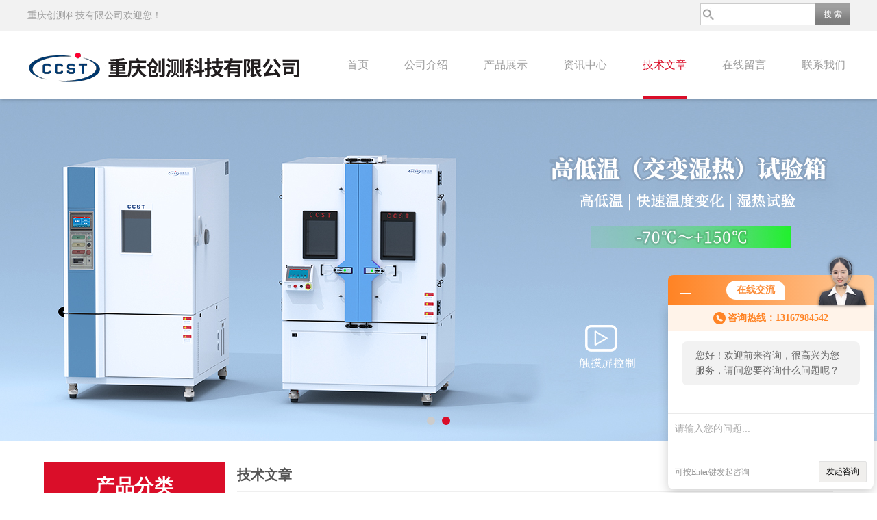

--- FILE ---
content_type: text/html; charset=utf-8
request_url: http://www.cqcczyw.com/Article-p4.html
body_size: 4883
content:
<!DOCTYPE html PUBLIC "-//W3C//DTD XHTML 1.0 Transitional//EN" "http://www.w3.org/TR/xhtml1/DTD/xhtml1-transitional.dtd">
<html xmlns="http://www.w3.org/1999/xhtml">
<head>
<link rel="canonical" href="http://www.cqcczyw.com/Article.html" />

<meta http-equiv="Content-Type" content="text/html; charset=utf-8" />
<meta http-equiv="x-ua-compatible" content="ie=edge,chrome=1">
<TITLE>技术文章_第(4)页－重庆创测科技有限公司</TITLE>
<link rel="stylesheet" type="text/css" href="/Skins/74698/css/style.css"  />
<link rel="stylesheet" type="text/css" href="/skins/74698/css/swiper.min.css">
<script src="/skins/74698/js/jquery-3.6.0.min.js"></script>
<script src="/skins/74698/js/swiper.min.js"></script>
<!--导航当前状态 JS-->
<script language="javascript" type="text/javascript"> 
	var nav= '4';
</script>
<!--导航当前状态 JS END-->
<script language="javaScript" src="/js/JSChat.js"></script><script language="javaScript">function ChatBoxClickGXH() { DoChatBoxClickGXH('http://chat.zyzhan.com',81087) }</script><script>!window.jQuery && document.write('<script src="https://public.mtnets.com/Plugins/jQuery/2.2.4/jquery-2.2.4.min.js" integrity="sha384-rY/jv8mMhqDabXSo+UCggqKtdmBfd3qC2/KvyTDNQ6PcUJXaxK1tMepoQda4g5vB" crossorigin="anonymous">'+'</scr'+'ipt>');</script><script type="text/javascript" src="https://chat.zyzhan.com/chat/KFCenterBox/74698"></script><script type="text/javascript" src="https://chat.zyzhan.com/chat/KFLeftBox/74698"></script><script>
(function(){
var bp = document.createElement('script');
var curProtocol = window.location.protocol.split(':')[0];
if (curProtocol === 'https') {
bp.src = 'https://zz.bdstatic.com/linksubmit/push.js';
}
else {
bp.src = 'http://push.zhanzhang.baidu.com/push.js';
}
var s = document.getElementsByTagName("script")[0];
s.parentNode.insertBefore(bp, s);
})();
</script>
</head>
<body>
<div class="top">
  <div class="wrapper">
    <div class="t-left fl">
      <span>重庆创测科技有限公司欢迎您！</span>
    </div>
    <div class="t-right ">
      <div class="sousuo">
       <form name="form1" id="form1" method="post" action="/products.html" onsubmit="return checkform(form1)">
          <input name="" type="submit" class="ss_an" value="搜 索"/> 
         <input type="text" name="keyword" class="ss_input" onfocus="if (value =='请输入搜索关键字'){value =''}" onblur="if (value =='')" value="" />
       </form> 
      </div>
    </div>
    <div class="clear"></div>
  </div>
</div>

<!-- 导航 -->
<div class="t-nav">
  <div class="t-nav-oon wrapper">
    <div class="logo fl"><a href="/"><img src="/skins/74698/images/logo.png" alt="重庆创测科技有限公司"></a></div>
    <div class="consulting-list">
      <ul class="tab">
        <li><a href="/" id="navId1">首页</a></li>
        <li><a href="/aboutus.html" title="公司介绍" id="navId2" rel="nofollow">公司介绍</a></li>
        <li><a href="/products.html" title="产品展示" id="navId5">产品展示</a></li>
        <li><a href="/news.html" title="资讯中心" id="navId3">资讯中心</a></li>
        <li><a href="/article.html" title="技术文章" id="navId4">技术文章</a></li>
         <li><a href="/order.html" title="在线留言" id="navId8" rel="nofollow">在线留言</a></li>
        <li><a href="/contact.html" title="联系我们" id="navId7" rel="nofollow">联系我们</a></li>
        <div class="clear"></div>
      </ul>
    </div>
    <script language="javascript" type="text/javascript">
	try {
		document.getElementById("navId" + nav).className = "active";
	}
	catch (e) {}
	</script>
    
    <div class="clear"></div>
  </div>
</div>

<div class="swiper-container4">
    <div class="swiper-wrapper">
        <div class="swiper-slide" style="background:url(/skins/74698/images/banner01.jpg) center center no-repeat;"></div>
        <div class="swiper-slide" style="background:url(/skins/74698/images/banner02.jpg) center center no-repeat;"></div>
    </div>
    <div class="swiper-pagination"></div>
</div>
<script type="text/javascript">		
    var swiper1 = new Swiper('.swiper-container4', {      
        autoplay: 3000,//自动播放时间
        loop: true,//开启循环true or false
        slidesPerView: 1, //列数
        spaceBetween: 0, //slides之间间隔
        breakpointsInverse: true,
        pagination: '.swiper-pagination',
		paginationClickable: true,
        breakpoints: {
            320: {
                slidesPerView: 1,
                spaceBetween: 0
            },
            767: {
                slidesPerView: 1,
                spaceBetween: 0
            },
            1080: {
                slidesPerView: 1,
                spaceBetween: 0
            },
            1200: {
                slidesPerView: 1,
                spaceBetween: 0
            }
        }
    });
</script>

<script src="https://www.zyzhan.com/mystat.aspx?u=cqccst"></script>
<div id="contant">
  <div class="list_box"> 
    <div class="lift_zuo cl">
<div class="mleft" id="mleft1">
<div class="cpzxbj"> <span>产品分类<i>products</i></span> </div>
<div class="conn">
  
  <div class="list1"><a href="/ParentList-271963.html" onmouseover="showsubmenu('药品稳定性试验箱系列')" >药品稳定性试验箱系列</a></div>
  <div id="submenu_药品稳定性试验箱系列" style="display:none">
  
  <div class="list"><a href="/SonList-271964.html">药品稳定性试验箱（基本型）</a></div>
  
  <div class="list"><a href="/SonList-271968.html">药品强光照射试验箱</a></div>
  
  <div class="list"><a href="/SonList-271967.html">步入式药品稳定性试验箱（室）</a></div>
  
  <div class="list"><a href="/SonList-271969.html">药品冷藏箱</a></div>
  
  <div class="list"><a href="/SonList-452030.html">低温保存箱</a></div>
  
  <div class="list"><a href="/SonList-452728.html">药品考察箱</a></div>
  
  <div class="list"><a href="/SonList-271966.html">大型药品稳定性试验箱</a></div>
  
  <div class="list"><a href="/SonList-452830.html">步入式药品留样室</a></div>
  
  </div>

  <div class="list1"><a href="/ParentList-272146.html" onmouseover="showsubmenu('综合药品稳定性试验箱系列')" >综合药品稳定性试验箱系列</a></div>
  <div id="submenu_综合药品稳定性试验箱系列" style="display:none">
  
  <div class="list"><a href="/SonList-535728.html">综合药品稳定性试验箱（单箱）</a></div>
  
  <div class="list"><a href="/SonList-272149.html">综合药品稳定性试验箱多箱</a></div>
  
  </div>

  <div class="list1"><a href="/ParentList-271970.html" onmouseover="showsubmenu('干燥箱，烘箱系列')" >干燥箱，烘箱系列</a></div>
  <div id="submenu_干燥箱，烘箱系列" style="display:none">
  
  <div class="list"><a href="/SonList-271997.html">电热鼓风干燥箱</a></div>
  
  <div class="list"><a href="/SonList-271974.html">电热鼓风干燥箱（E型）</a></div>
  
  <div class="list"><a href="/SonList-271971.html">电热鼓风干燥箱（F型）</a></div>
  
  <div class="list"><a href="/SonList-271975.html">高温试验箱</a></div>
  
  <div class="list"><a href="/SonList-516770.html">真空试验箱</a></div>
  
  <div class="list"><a href="/SonList-271973.html">隧道式鼓风干燥箱</a></div>
  
  </div>

  <div class="list1"><a href="/ParentList-271976.html" onmouseover="showsubmenu('培养箱系列')" >培养箱系列</a></div>
  <div id="submenu_培养箱系列" style="display:none">
  
  <div class="list"><a href="/SonList-271981.html">生化培养箱</a></div>
  
  <div class="list"><a href="/SonList-271979.html">霉菌培养箱</a></div>
  
  <div class="list"><a href="/SonList-452729.html">植物生长箱</a></div>
  
  </div>

  <div class="list1"><a href="/ParentList-271982.html" onmouseover="showsubmenu('恒温恒湿箱系列')" >恒温恒湿箱系列</a></div>
  <div id="submenu_恒温恒湿箱系列" style="display:none">
  
  <div class="list"><a href="/SonList-451804.html">恒温恒湿箱</a></div>
  
  <div class="list"><a href="/SonList-452004.html">PM2.5恒温恒湿试验室</a></div>
  
  <div class="list"><a href="/SonList-271983.html">低浓度颗粒物称量室</a></div>
  
  </div>

  <div class="list1"><a href="/ParentList-516771.html" onmouseover="showsubmenu('高低温试验箱系列（非标）')" >高低温试验箱系列（非标）</a></div>
  <div id="submenu_高低温试验箱系列（非标）" style="display:none">
  
  <div class="list"><a href="/SonList-516776.html">高低温交变湿热试验箱</a></div>
  
  <div class="list"><a href="/SonList-516775.html">快速温度变化试验箱</a></div>
  
  <div class="list"><a href="/SonList-516774.html">高低温冲击试验箱</a></div>
  
  <div class="list"><a href="/SonList-516773.html">高低温试验箱</a></div>
  
  <div class="list"><a href="/SonList-516772.html">低温试验箱</a></div>
  
  </div>

  <div class="list1"><a href="/ParentList-271984.html" onmouseover="showsubmenu('大型药品稳定性试验箱系列')" >大型药品稳定性试验箱系列</a></div>
  <div id="submenu_大型药品稳定性试验箱系列" style="display:none">
  
  <div class="list"><a href="/SonList-271985.html">步入式老化房</a></div>
  
  </div>

</div>
</div>
<div class="mleft" id="mleft1">
<div class="cpzxbj"> <span>新品推荐<i>products</i></span> </div>
<div class="conn">
  
  
  <div class="list"><a href="/Products-4945465.html">CSH-1500SD-CMT系列CSH-1500SD-CMT稳定性试验箱系列</a></div>
  
  
  
  <div class="list"><a href="/Products-4945464.html">CSH-800SD-CMT系列CSH-800SD-CMT稳定性试验箱系列</a></div>
  
  
  
  <div class="list"><a href="/Products-4945461.html">CSH-1000SD-CMT系列CSH-1000SD-CMT稳定性试验箱系列</a></div>
  
  
  
  <div class="list"><a href="/Products-4828390.html">CSH-1000MDA系列创测-低温保存箱系列</a></div>
  
  
  
  <div class="list"><a href="/Products-4828389.html">CSH-800MDA系列创测-低温保存箱系列</a></div>
  
  
</div>
</div>
    </div>
    <div class="list_right">
      <div class="box_bt">
        <div class="box_right_title">技术文章</div>
        <div class="bt_text_y"><span><a href="/">首页</a> > 技术文章</span></div>
      </div>
      <div class="pro_photo">
        <div class="info_news">
          <ul>
             
            <li> <a href="/Article-267268.html" title="药品稳定性考察箱：确保药品质量与安全">药品稳定性考察箱：确保药品质量与安全</a><span>2025-02-11</span></li>
           
            <li> <a href="/Article-266097.html" title="步入式药品留样室：确保药品质量与安全的守护者">步入式药品留样室：确保药品质量与安全的守护者</a><span>2025-01-22</span></li>
           
            <li> <a href="/Article-265770.html" title="隧道式鼓风干燥箱：高效能干燥技术的工业应用">隧道式鼓风干燥箱：高效能干燥技术的工业应用</a><span>2025-01-19</span></li>
           
            <li> <a href="/Article-262919.html" title="药品稳定性试验箱：保障药品质量的关键设备">药品稳定性试验箱：保障药品质量的关键设备</a><span>2024-12-27</span></li>
           
            <li> <a href="/Article-262439.html" title="电热鼓风干燥箱的工作原理及优点">电热鼓风干燥箱的工作原理及优点</a><span>2024-12-23</span></li>
           
            <li> <a href="/Article-260923.html" title="PM2.5恒温恒湿试验室的介绍">PM2.5恒温恒湿试验室的介绍</a><span>2024-12-11</span></li>
           
            <li> <a href="/Article-258808.html" title="低温恒温恒湿箱：科研与工业领域的精密环境调控设备">低温恒温恒湿箱：科研与工业领域的精密环境调控设备</a><span>2024-11-26</span></li>
           
            <li> <a href="/Article-256826.html" title="低温恒温恒湿箱科研与工业领域的环境守护者">低温恒温恒湿箱科研与工业领域的环境守护者</a><span>2024-11-05</span></li>
           
            <li> <a href="/Article-256236.html" title="电热恒温培养箱：生命科学与科研探索的温床">电热恒温培养箱：生命科学与科研探索的温床</a><span>2024-10-29</span></li>
           
            <li> <a href="/Article-253896.html" title="药品考察箱的匠心之旅">药品考察箱的匠心之旅</a><span>2024-09-26</span></li>
           
            
          </ul>
        </div>
      </div>
      <div class="cl"></div>
      <div class="page">共&nbsp;148&nbsp;条记录，当前&nbsp;4&nbsp;/&nbsp;15&nbsp;页&nbsp;&nbsp;<a href="/article-p1.html">首页</a>&nbsp;&nbsp;<a href="/article-p3.html">上一页</a>&nbsp;&nbsp;<a href="/article-p5.html">下一页</a>&nbsp;&nbsp;<a href="/article-p15.html">末页</a>&nbsp;&nbsp;跳转到第<input style="width:20px" class="p_input" type="text" name="custompage" id="custompage" onkeypress="return event.keyCode>=48&&event.keyCode<=57" onKeyDown="if(event.keyCode==13) {window.location='/article-p'+this.value; return false;}">页&nbsp;<input type="button" value="GO" style="width:40px;height:22px" onclick="window.location='/article-p'+document.getElementById('custompage').value;" /></div>
    </div>
  </div>
</div>
<div class="clearfix"></div>
<footer>
	<!--第1部分-->
	<div class="foot1">
    	<div class="foot1_in clear clearfix">
        	<ul class="foot_nav">
            	<li>
                	<div class="tlt">公司介绍</div>
                    <a href="/aboutus.html" rel="nofollow">公司介绍</a>
                    <a href="/order.html" rel="nofollow">在线留言</a>
                    <a href="/contact.html" rel="nofollow">联系我们</a>
                </li>
                <li class="cen">
                	<div class="tlt">热销产品</div>
                    
					
                    <a href="/Products-3053995.html">CSH-SD-C系列药品稳定性试验箱（单门） 药物试验箱</a>
                    
					
					
                    <a href="/Products-1990847.html">CSH-S系列PM2.5恒温恒湿试验室</a>
                    
					
					
                    <a href="/Products-1991675.html">CSH-WSD系列步入式药品稳定性试验室</a>
                    
					
                </li>
                <li>
                	<div class="tlt">快速导航</div>
                    <a href="/products.html">产品展示</a>
                    <a href="/news.html">资讯中心</a>
                    <a href="/article.html">技术文章</a>
                </li>
            </ul>
            <div class="ewm">
            	<p><img src="/skins/74698/images/ewm.jpg" /></p>
                <p>扫一扫，关注我们</p>
            </div>
            <div class="lxwm">
            	<div class="btn"><a href="/contact.html" rel="nofollow">联系我们</a></div>
                <p>24小时热线：</p>
                <span>023-65541116</span>
            </div>
            <div class="clear"></div>
        </div>
    </div>
    <!--第2部分-->
    <div class="foot2">
    	<div class="foot2_in clear clearfix">
        	<div class="l">Copyright &copy; 2026 重庆创测科技有限公司 版权所有 技术支持：<a href="https://www.zyzhan.com" target="_blank" rel="nofollow">制药网</a> </div>
            <div class="r"><a href="http://beian.miit.gov.cn/" target="_blank" rel="nofollow">备案号：渝ICP备15003632号-6</a>&nbsp;&nbsp;&nbsp;<a href="/sitemap.xml" target="_blank">Sitemap.xml</a>&nbsp;&nbsp;&nbsp;<a href="https://www.zyzhan.com/login" target="_blank" rel="nofollow">管理登陆</a></div>
            <div class="clear"></div>
        </div>
    </div>
</footer>
<!--底部 end-->

<div id="gxhxwtmobile" style="display:none;">13167984542</div> 
<div class="silide_qq" style="display:none;">
	<div class="tlt1">联系我们</div>
    <div class="conn">
        <a target="_self" onclick="ChatBoxClickGXH()" href="#" class="qq_btn"><img src="/skins/74698/images/qq.png" title="点击这里给我发消息" align="absmiddle"></a>
        <div class="lines"></div>
        <div class="tlt">咨询热线</div>
        <div class="zxrx">
            <p>13167984542</p>
        </div>
        <div class="lines"></div>
        <img src="/skins/74698/images/ewm.jpg" class="code" />  
    </div>
    <a href="javascript:;" title="关闭" class="close">[关闭]</a>
</div>
<script src="/skins/74698/js/pt_js.js"></script>
</body>
</html>
